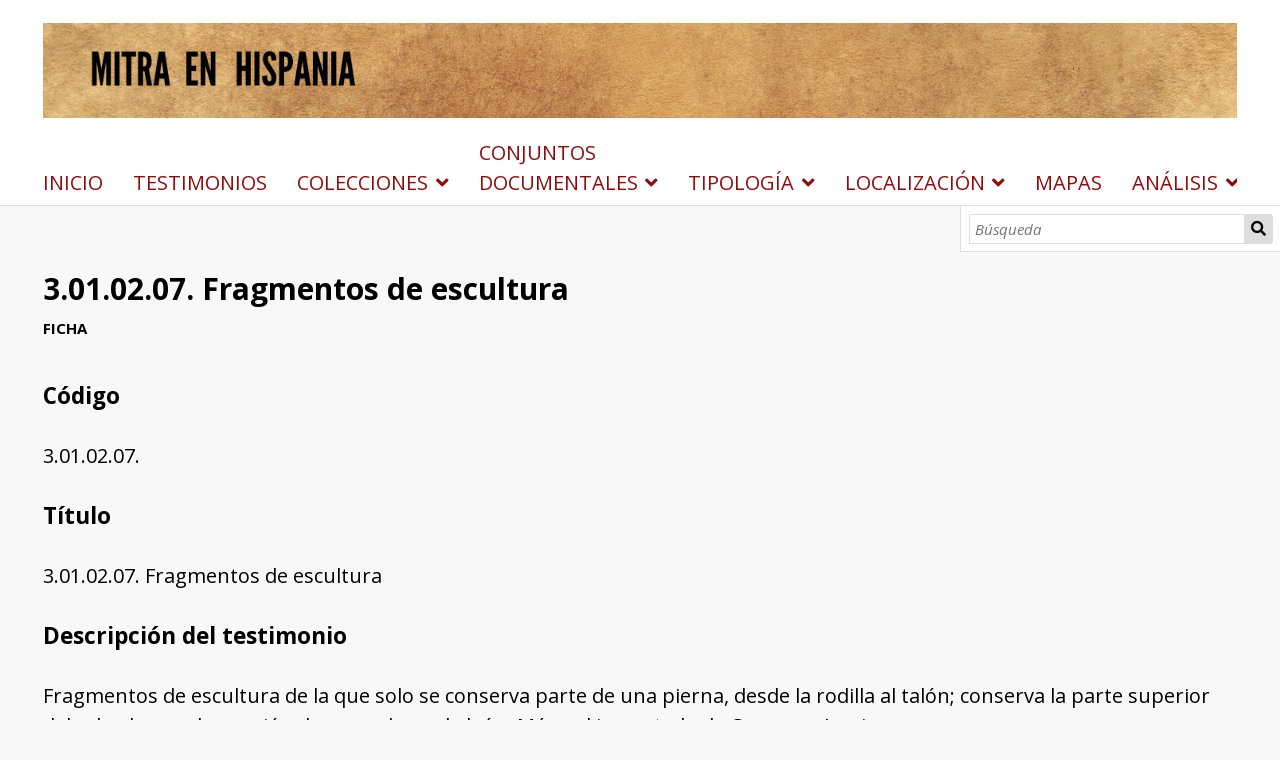

--- FILE ---
content_type: text/html; charset=UTF-8
request_url: https://humanidadesdigitales.uc3m.es/s/mitra/item/10366
body_size: 34669
content:
<!DOCTYPE html><html lang="es">    <head>
        <meta charset="utf-8">
<meta property="og&#x3A;type" content="website">
<meta property="og&#x3A;site_name" content="Mitra&#x20;en&#x20;Hispania">
<meta property="og&#x3A;title" content="3.01.02.07.&#x20;Fragmentos&#x20;de&#x20;escultura">
<meta property="og&#x3A;url" content="https&#x3A;&#x2F;&#x2F;humanidadesdigitales.uc3m.es&#x2F;s&#x2F;mitra&#x2F;item&#x2F;10366">
<meta name="viewport" content="width&#x3D;device-width,&#x20;initial-scale&#x3D;1">        <title>3.01.02.07. Fragmentos de escultura · Mitra en Hispania · Humanidades UC3M</title>        <link href="&#x2F;&#x2F;fonts.googleapis.com&#x2F;css&#x3F;family&#x3D;Open&#x2B;Sans&#x3A;400,400italic,600,600italic,700italic,700" media="screen" rel="stylesheet" type="text&#x2F;css">
<link href="&#x2F;application&#x2F;asset&#x2F;css&#x2F;iconfonts.css&#x3F;v&#x3D;4.0.4" media="screen" rel="stylesheet" type="text&#x2F;css">
<link href="&#x2F;themes&#x2F;default&#x2F;asset&#x2F;css&#x2F;style.css&#x3F;v&#x3D;1.7.2" media="screen" rel="stylesheet" type="text&#x2F;css">
<link href="&#x2F;application&#x2F;asset&#x2F;css&#x2F;resource-page-blocks.css&#x3F;v&#x3D;4.0.4" media="screen" rel="stylesheet" type="text&#x2F;css">
<link href="&#x2F;modules&#x2F;Mapping&#x2F;asset&#x2F;node_modules&#x2F;leaflet&#x2F;dist&#x2F;leaflet.css&#x3F;v&#x3D;1.10.0" media="screen" rel="stylesheet" type="text&#x2F;css">
<link href="&#x2F;modules&#x2F;Mapping&#x2F;asset&#x2F;node_modules&#x2F;leaflet.fullscreen&#x2F;Control.FullScreen.css&#x3F;v&#x3D;1.10.0" media="screen" rel="stylesheet" type="text&#x2F;css">
<link href="&#x2F;modules&#x2F;Mapping&#x2F;asset&#x2F;css&#x2F;mapping.css&#x3F;v&#x3D;1.10.0" media="screen" rel="stylesheet" type="text&#x2F;css">
<link href="&#x2F;modules&#x2F;MetadataBrowse&#x2F;asset&#x2F;css&#x2F;metadata-browse.css&#x3F;v&#x3D;1.6.0" media="screen" rel="stylesheet" type="text&#x2F;css">
<link href="https&#x3A;&#x2F;&#x2F;humanidadesdigitales.uc3m.es&#x2F;oembed&#x3F;url&#x3D;https&#x3A;&#x2F;&#x2F;humanidadesdigitales.uc3m.es&#x2F;s&#x2F;mitra&#x2F;item&#x2F;10366" rel="alternate" type="application&#x2F;json&#x2B;oembed" title="3.01.02.07.&#x20;Fragmentos&#x20;de&#x20;escultura">
<link href="&#x2F;s&#x2F;mitra&#x2F;css-editor" media="screen" rel="stylesheet" type="text&#x2F;css">
<link href="&#x2F;modules&#x2F;DataTypeRdf&#x2F;asset&#x2F;css&#x2F;data-type-rdf-fix.css&#x3F;v&#x3D;3.4.9" media="screen" rel="stylesheet" type="text&#x2F;css">                <script  src="https&#x3A;&#x2F;&#x2F;code.jquery.com&#x2F;jquery-3.6.2.min.js"></script>
<script  src="&#x2F;application&#x2F;asset&#x2F;js&#x2F;global.js&#x3F;v&#x3D;4.0.4"></script>
<script  src="&#x2F;themes&#x2F;default&#x2F;asset&#x2F;js&#x2F;default.js&#x3F;v&#x3D;1.7.2"></script>
<script  src="&#x2F;modules&#x2F;Mapping&#x2F;asset&#x2F;node_modules&#x2F;leaflet&#x2F;dist&#x2F;leaflet.js&#x3F;v&#x3D;1.10.0"></script>
<script  src="&#x2F;modules&#x2F;Mapping&#x2F;asset&#x2F;node_modules&#x2F;leaflet.fullscreen&#x2F;Control.FullScreen.js&#x3F;v&#x3D;1.10.0"></script>
<script  src="&#x2F;modules&#x2F;Mapping&#x2F;asset&#x2F;node_modules&#x2F;leaflet-providers&#x2F;leaflet-providers.js&#x3F;v&#x3D;1.10.0"></script>
<script  src="&#x2F;modules&#x2F;Mapping&#x2F;asset&#x2F;js&#x2F;mapping-show.js&#x3F;v&#x3D;1.10.0"></script>
<script  src="&#x2F;modules&#x2F;Mapping&#x2F;asset&#x2F;js&#x2F;control.fit-bounds.js&#x3F;v&#x3D;1.10.0"></script>
<script >
    //<!--
    
Omeka.jsTranslate = function(str) {
    var jsTranslations = {"Something went wrong":"Algo ha producido un error","Make private":"Hacer privado","Make public":"Hacer p\u00fablico","Expand":"Expandir","Collapse":"Contraer","You have unsaved changes.":"Hay cambios pendientes de guardar.","Restore item set":"Restaurar conjunto de fichas","Close icon set":"Cerrar conjunto de iconos","Open icon set":"Abrir conjunto de iconos","[Untitled]":"[Sin t\u00edtulo]","Failed loading resource template from API":"Error al cargar la plantilla de recursos desde la API","Restore property":"Restablecer propiedad","There are no available pages.":"No hay p\u00e1ginas disponibles.","Please enter a valid language tag":"Es necesario introducir un c\u00f3digo de idioma v\u00e1lido","Title":"T\u00edtulo","Description":"Descripci\u00f3n","Unknown block layout":"Disposici\u00f3n de bloques desconocida","Required field must be completed":"Debe cumplimentarse el campo obligatorio","Remove mapping":"Eliminar mapeados","Proposed":"Proposed","Allowed":"Allowed","Approved":"Approved","Rejected":"Rejected","You should accept the legal agreement.":"You should accept the legal agreement.","Data were added to the resource.":"Data were added to the resource.","They will be displayed definitely when approved.":"They will be displayed definitely when approved.","Reload page to see new tags.":"Reload page to see new tags.","Request too long to process.":"Request too long to process.","The resource or the tag doesn\u2019t exist.":"The resource or the tag doesn\u2019t exist.","color del texto":"color del texto","title to show":"title to show","text":"text","button":"button","Call to action":"Call to action","Text to show":"Text to show","CSS Properties":"CSS Properties","New tab":"New tab","Same tab":"Same tab","Text color":"Text color","Alignment":"Alineaci\u00f3n","Size":"Tama\u00f1o","Spacing":"Spacing","Font family":"Font family","Hide block":"Hide block","Save":"Guardar","Title Font Properties":"Title Font Properties","Tipography":"Tipography","Font size":"Font size","Font properties":"Font properties","Bold":"Bold","Italic":"Italic","Underline":"Underline","Text shadow":"Text shadow","Container shadow":"Container shadow","Margin":"Margin","top":"top","Bottom":"Inferior","Left":"Left","Right":"Right","Default unit":"Default unit","Text align":"Text align","Default":"Predefinido","Person":"Persona","Code":"C\u00f3digo","Title tipography":"Title tipography","Center":"Center","Justify":"Justify","Embed code":"Embed code","Content":"Content","Style":"Style","Settings":"Configuraci\u00f3n","Text":"Texto","Options":"Opciones","Class":"Clase","Custom Css Class":"Custom Css Class","CSS code custom":"CSS code custom","Example: font-size:30px":"Example: font-size:30px","Write the code CSS":"Write the code CSS","Person Name":"Person Name","Organization":"Organizaci\u00f3n","Occupation":"Ocupaci\u00f3n","Birthdate":"Birthdate","DeathDate":"DeathDate","Background color":"Background color","Allows you to hide the element, for example to have it in draft mode":"Allows you to hide the element, for example to have it in draft mode","Property name":"Property name","Graphic type":"Graphic type","Modal Button Text":"Modal Button Text","Search form title":"Search form title","Type of search":"Type of search","A column must have a name.":"A column must have a name.","A column must have a property.":"A column must have a property.","Error fetching browse markup.":"Error fetching browse markup.","Error fetching facet markup.":"Error fetching facet markup.","Error fetching category markup.":"Error fetching category markup.","Cannot show all. The result set is likely too large.":"Cannot show all. The result set is likely too large.","Loading results\u2026":"Loading results\u2026"};
    return (str in jsTranslations) ? jsTranslations[str] : str;
};
    //-->
</script>
<script  async="async" src="https&#x3A;&#x2F;&#x2F;www.googletagmanager.com&#x2F;gtag&#x2F;js&#x3F;id&#x3D;G-S0CFSEB7LV"></script>
<script >
    //<!--
    
                    
                      window.dataLayer = window.dataLayer || [];
                      function gtag(){dataLayer.push(arguments);}
                      gtag('js', new Date());
                    
                      gtag('config', 'G-S0CFSEB7LV');
    //-->
</script>        
        <style>
                        a:link,
            a:visited {
                color: #920b0b            }
            
            a:active,
            a:hover {
                color: #920b0b;
                opacity: .75;
            }
            
            .banner {
                height: ;
                align-items: center;
            }
                            @media screen and (max-width:640px) {
                    .banner {
                        height: ;
                    }
                }
                    </style>
    </head>

    <body class="item&#x20;resource&#x20;show">        <a id="skipnav" href="#content">Saltar al contenido principal</a>
                <header>
            <h1 class="site-title">
                <a href="/s/mitra">
                                    <img src="https://humanidadesdigitales.uc3m.es/files/asset/6989ff65e717f196c69db025dfeac283ffa4d33c.png" alt="Mitra en Hispania" />
                                </a>
            </h1>
            <div id="search">
                
<form action="/s/mitra/index/search" id="search-form">
    <input type="text" name="fulltext_search" value=""
        placeholder="Búsqueda"
        aria-label="Búsqueda">
    <button type="submit">Búsqueda</button>
</form>
            </div>

            <nav>
            <ul class="navigation">
    <li>
        <a href="&#x2F;s&#x2F;mitra&#x2F;page&#x2F;inicio">INICIO</a>
    </li>
    <li>
        <a href="&#x2F;s&#x2F;mitra&#x2F;item&#x3F;sort_by&#x3D;dcterms&#x3A;title&amp;sort_order&#x3D;asc">TESTIMONIOS</a>
    </li>
    <li>
        <a href="&#x2F;s&#x2F;mitra&#x2F;page&#x2F;colecciones">COLECCIONES</a>
        <ul>
            <li>
                <a href="&#x2F;s&#x2F;mitra&#x2F;page&#x2F;cat">Catálogo</a>
            </li>
            <li>
                <a href="&#x2F;s&#x2F;mitra&#x2F;page&#x2F;fcat">Fuera de catálogo</a>
            </li>
        </ul>
    </li>
    <li>
        <a href="&#x2F;s&#x2F;mitra&#x2F;page&#x2F;conjun_doc">CONJUNTOS DOCUMENTALES</a>
        <ul>
            <li>
                <a href="&#x2F;s&#x2F;mitra&#x2F;page&#x2F;esp">Mitreo de la Calle Espronceda, Emerita Augusta (Mérida, Badajoz)</a>
            </li>
            <li>
                <a href="&#x2F;s&#x2F;mitra&#x2F;page&#x2F;mun">Mitreo de Els Munts (Altafulla, Tarragona)</a>
            </li>
            <li>
                <a href="&#x2F;s&#x2F;mitra&#x2F;page&#x2F;luc">Mitreo de Lucus Augusti (Lugo)</a>
            </li>
            <li>
                <a href="&#x2F;s&#x2F;mitra&#x2F;page&#x2F;cer">Cerro de San Albín, Emerita Augusta (Mérida, Badajoz)</a>
            </li>
            <li>
                <a href="&#x2F;s&#x2F;mitra&#x2F;page&#x2F;con">Calle Constantino, Emerita Augusta (Mérida, Badajoz)</a>
            </li>
            <li>
                <a href="&#x2F;s&#x2F;mitra&#x2F;page&#x2F;troi">Tróia (Setúbal)</a>
            </li>
            <li>
                <a href="&#x2F;s&#x2F;mitra&#x2F;page&#x2F;mod">Can Modolell, Iluro (Cabrera de Mar, Mataró, Barcelona)</a>
            </li>
        </ul>
    </li>
    <li>
        <a href="&#x2F;s&#x2F;mitra&#x2F;page&#x2F;tipo-de-objeto">TIPOLOGÍA</a>
        <ul>
            <li>
                <a href="&#x2F;s&#x2F;mitra&#x2F;page&#x2F;altar">Altar</a>
            </li>
            <li>
                <a href="&#x2F;s&#x2F;mitra&#x2F;page&#x2F;altar-con-inscripcion">Altar con inscripción</a>
            </li>
            <li>
                <a href="&#x2F;s&#x2F;mitra&#x2F;page&#x2F;basa">Basa</a>
            </li>
            <li>
                <a href="&#x2F;s&#x2F;mitra&#x2F;page&#x2F;cipo">Cipo</a>
            </li>
            <li>
                <a href="&#x2F;s&#x2F;mitra&#x2F;page&#x2F;escultura-con-inscripcion">Escultura con inscripción</a>
            </li>
            <li>
                <a href="&#x2F;s&#x2F;mitra&#x2F;page&#x2F;esc">Escultura/Relieve</a>
            </li>
            <li>
                <a href="&#x2F;s&#x2F;mitra&#x2F;page&#x2F;gema">Gema</a>
            </li>
            <li>
                <a href="&#x2F;s&#x2F;mitra&#x2F;page&#x2F;ins">Inscripción en dibujo</a>
            </li>
            <li>
                <a href="&#x2F;s&#x2F;mitra&#x2F;page&#x2F;lucerna">Lucerna</a>
            </li>
            <li>
                <a href="&#x2F;s&#x2F;mitra&#x2F;page&#x2F;mosaico">Mosaico</a>
            </li>
            <li>
                <a href="&#x2F;s&#x2F;mitra&#x2F;page&#x2F;placa-inscrita">Placa inscrita</a>
            </li>
            <li>
                <a href="&#x2F;s&#x2F;mitra&#x2F;page&#x2F;rec">Recipiente/Vasija</a>
            </li>
            <li>
                <a href="&#x2F;s&#x2F;mitra&#x2F;page&#x2F;san">Santuario</a>
            </li>
        </ul>
    </li>
    <li>
        <a href="&#x2F;s&#x2F;mitra&#x2F;page&#x2F;loc">LOCALIZACIÓN</a>
        <ul>
            <li>
                <a href="&#x2F;s&#x2F;mitra&#x2F;page&#x2F;lus">Lusitania</a>
                <ul>
                    <li>
                        <a href="&#x2F;s&#x2F;mitra&#x2F;page&#x2F;pax">Beja - Pax lulia</a>
                    </li>
                    <li>
                        <a href="&#x2F;s&#x2F;mitra&#x2F;page&#x2F;capera-municipium-flavium-caparense-caparra-oliva-de-plasencia">Cáparra (Oliva de Plasencia) - Capera, Municipium Flavium Caparense</a>
                    </li>
                    <li>
                        <a href="&#x2F;s&#x2F;mitra&#x2F;page&#x2F;colares-sintra-lisboa">Colares (Sintra, Lisboa)</a>
                    </li>
                    <li>
                        <a href="&#x2F;s&#x2F;mitra&#x2F;page&#x2F;conimbriga-condeixa">Condeixa-a-Nova (Coimbra) – Conimbriga, Municipium Flavium Conimbrigensis</a>
                    </li>
                    <li>
                        <a href="&#x2F;s&#x2F;mitra&#x2F;page&#x2F;heredade-das-represas-lobeira-beja">Heredade das Represas (Lobeira - Beja)</a>
                    </li>
                    <li>
                        <a href="&#x2F;s&#x2F;mitra&#x2F;page&#x2F;turgalium-ibahernando-caceres">Ibahernando (Cáceres) - Turgalium</a>
                    </li>
                    <li>
                        <a href="&#x2F;s&#x2F;mitra&#x2F;page&#x2F;egitania-idanha-a-velha-castelo-branco">Idanha-a-Velha (Castelo Branco) - Egitania</a>
                    </li>
                    <li>
                        <a href="&#x2F;s&#x2F;mitra&#x2F;page&#x2F;malpartida-de-plasencia-caceres">Malpartida de Plasencia (Cáceres)</a>
                    </li>
                    <li>
                        <a href="&#x2F;s&#x2F;mitra&#x2F;page&#x2F;eme">Mérida (Badajoz) – Emerita, Colonia Emerita Augusta</a>
                    </li>
                    <li>
                        <a href="&#x2F;s&#x2F;mitra&#x2F;page&#x2F;talavera_caesarobriga">Talavera de la Reina (Toledo) - Caesarobriga</a>
                    </li>
                    <li>
                        <a href="&#x2F;s&#x2F;mitra&#x2F;page&#x2F;tro">Tróia (Setúbal)</a>
                    </li>
                </ul>
            </li>
            <li>
                <a href="&#x2F;s&#x2F;mitra&#x2F;page&#x2F;bae">Baetica</a>
                <ul>
                    <li>
                        <a href="&#x2F;s&#x2F;mitra&#x2F;page&#x2F;adra-abdera">Adra (Almería) - Abdera, Municipium Flavium</a>
                    </li>
                    <li>
                        <a href="&#x2F;s&#x2F;mitra&#x2F;page&#x2F;baesippo-barbate-cadiz">Barbate (Cádiz) – Baesippo ¿?</a>
                    </li>
                    <li>
                        <a href="&#x2F;s&#x2F;mitra&#x2F;page&#x2F;igabrum-municipium-flavium-igabrensis-cabra-cordoba">Cabra (Córdoba) - Igabrum, Municipium Flavium Igabrensis</a>
                    </li>
                    <li>
                        <a href="&#x2F;s&#x2F;mitra&#x2F;page&#x2F;gades-municipium-augustum-gaditanum-cadiz">Cádiz - Gades, Municipium Augustum Gaditanum</a>
                    </li>
                    <li>
                        <a href="&#x2F;s&#x2F;mitra&#x2F;page&#x2F;carmo-carmona">Carmona – Carmo, Municipium Augustum Carmonensis</a>
                    </li>
                    <li>
                        <a href="&#x2F;s&#x2F;mitra&#x2F;page&#x2F;corduba-colonia-patricia-corduba-cordoba">Córdoba - Corduba, Colonia Patricia Corduba</a>
                    </li>
                    <li>
                        <a href="&#x2F;s&#x2F;mitra&#x2F;page&#x2F;fuente-alamo-puente-genil-cordoba">Fuente Álamo (Puente Genil, Córdoba)</a>
                    </li>
                    <li>
                        <a href="&#x2F;s&#x2F;mitra&#x2F;page&#x2F;malaca-municipium-flavium-malacitanum-malaga">Málaga - Malaca, Municipium Flavium Malacitanum</a>
                    </li>
                    <li>
                        <a href="&#x2F;s&#x2F;mitra&#x2F;page&#x2F;ugultiniacum-contributa-iulia-medina-de-las-torres-badajoz">Medina de las Torres (Badajoz) - Ugultinia Contributa Iulia</a>
                    </li>
                    <li>
                        <a href="&#x2F;s&#x2F;mitra&#x2F;page&#x2F;munda-montilla">Montilla – Munda ¿?</a>
                    </li>
                    <li>
                        <a href="&#x2F;s&#x2F;mitra&#x2F;page&#x2F;italica-colonia-aelia-augusta-italica-santiponce-sevilla">Santiponce (Sevilla) - Italica, Colonia Aelia Augusta Italica</a>
                    </li>
                    <li>
                        <a href="&#x2F;s&#x2F;mitra&#x2F;page&#x2F;perceiana-villafranca-de-los-barros">Villafranca de los Barros – Perceiana ¿?</a>
                    </li>
                </ul>
            </li>
            <li>
                <a href="&#x2F;s&#x2F;mitra&#x2F;page&#x2F;tar">Tarraconense</a>
                <ul>
                    <li>
                        <a href="&#x2F;s&#x2F;mitra&#x2F;page&#x2F;argote-trevino-burgos">Argote (Treviño, Burgos)</a>
                    </li>
                    <li>
                        <a href="&#x2F;s&#x2F;mitra&#x2F;page&#x2F;asturica-augusta-astorga-leon">Astorga (León) - Asturica Augusta</a>
                    </li>
                    <li>
                        <a href="&#x2F;s&#x2F;mitra&#x2F;page&#x2F;baetulo-badalona-barcelona">Badalona (Barcelona) - Baetulo</a>
                    </li>
                    <li>
                        <a href="&#x2F;s&#x2F;mitra&#x2F;page&#x2F;barcino-colonia-faventia-iulia-augusta-pia-barcino-barcelona">Barcelona - Barcino, Colonia Iulia Augusta Faventia Pia Barcino</a>
                    </li>
                    <li>
                        <a href="&#x2F;s&#x2F;mitra&#x2F;page&#x2F;benifaio-valencia">Benifaió (Valencia)</a>
                    </li>
                    <li>
                        <a href="&#x2F;s&#x2F;mitra&#x2F;page&#x2F;iluro-municipium-iluronensis-cabrera-de-mar-mataro-barcelona">Cabrera de Mar (Mataró, Barcelona) - Iluro, Municipium Iluronensis</a>
                    </li>
                    <li>
                        <a href="&#x2F;s&#x2F;mitra&#x2F;page&#x2F;aquae-celenae-municipium-aquae-celenae-caldas-de-reis-pontevedra">Caldas de Reis (Pontevedra) - Aquae Celenae, Municipium Aquae Celenae ¿?</a>
                    </li>
                    <li>
                        <a href="&#x2F;s&#x2F;mitra&#x2F;page&#x2F;caldas-de-vizelha">Caldas de Vizelha (Braga)</a>
                    </li>
                    <li>
                        <a href="&#x2F;s&#x2F;mitra&#x2F;page&#x2F;castulo-municipium-castulonensis-cazlona-linares-jaen">Cazlona (Linares, Jaén) - Castulo, Municipium Castulonensis</a>
                    </li>
                    <li>
                        <a href="&#x2F;s&#x2F;mitra&#x2F;page&#x2F;aquae-flaviae-municipium-flavium-chaves">Chaves (Vila Real) - Aquae Flaviae, Municipium Aquiflaviensium</a>
                    </li>
                    <li>
                        <a href="&#x2F;s&#x2F;mitra&#x2F;page&#x2F;els-munts-altafulla-tarragona">Els Munts (Altafulla, Tarragona)</a>
                    </li>
                    <li>
                        <a href="&#x2F;s&#x2F;mitra&#x2F;page&#x2F;summus-pyrenaeus-ibaneta-navarra">Ibañeta (Navarra) - Summus Pyrenaeus ¿?</a>
                    </li>
                    <li>
                        <a href="&#x2F;s&#x2F;mitra&#x2F;page&#x2F;lara-de-los-infantes-burgos">Lara de los Infantes (Burgos) - Novaugusta</a>
                    </li>
                    <li>
                        <a href="&#x2F;s&#x2F;mitra&#x2F;page&#x2F;lucus-augusti-municipium-lucus-augusti-lugo">Lugo - Lucus Augusti, Municipium Lucus Augusti</a>
                    </li>
                    <li>
                        <a href="&#x2F;s&#x2F;mitra&#x2F;page&#x2F;monforte-de-lemos-lugo">Monforte de Lemos (Lugo)</a>
                    </li>
                    <li>
                        <a href="&#x2F;s&#x2F;mitra&#x2F;page&#x2F;saguntum-municipium-civium-romanorum-sagunto-valencia">Sagunto (Valencia) - Saguntum, Municipium Civium Romanorum</a>
                    </li>
                    <li>
                        <a href="&#x2F;s&#x2F;mitra&#x2F;page&#x2F;san-juan-de-la-isla-colunga-asturias">San Juan de la Isla (Colunga, Asturias)</a>
                    </li>
                    <li>
                        <a href="&#x2F;s&#x2F;mitra&#x2F;page&#x2F;san-martin-de-unx-navarra">San Martín de Unx (Navarra)</a>
                    </li>
                    <li>
                        <a href="&#x2F;s&#x2F;mitra&#x2F;page&#x2F;asseconia-santiago-de-compostela-la-coruna">Santiago de Compostela (La Coruña) – Asseconia ¿?</a>
                    </li>
                    <li>
                        <a href="&#x2F;s&#x2F;mitra&#x2F;page&#x2F;tarraco-colonia-iulia-victrix-triumphalis-tarragona">Tarragona - Tarraco, Colonia Iulia Vrbs Triumphalis Tarraco</a>
                    </li>
                    <li>
                        <a href="&#x2F;s&#x2F;mitra&#x2F;page&#x2F;torre_cruz">Torre de la Cruz (Villajoyosa, Alicante) – Allon ¿?</a>
                    </li>
                    <li>
                        <a href="&#x2F;s&#x2F;mitra&#x2F;page&#x2F;trillo-guadalajara">Trillo (Guadalajara)</a>
                    </li>
                </ul>
            </li>
        </ul>
    </li>
    <li>
        <a href="&#x2F;s&#x2F;mitra&#x2F;map-browse">MAPAS</a>
    </li>
    <li>
        <a href="&#x2F;s&#x2F;mitra&#x2F;page&#x2F;tex">ANÁLISIS</a>
        <ul>
            <li>
                <a href="&#x2F;s&#x2F;mitra&#x2F;page&#x2F;pre">Presentación, por A. Gonzales</a>
            </li>
            <li>
                <a href="&#x2F;s&#x2F;mitra&#x2F;page&#x2F;est">Estudio histórico, por J. Alvar</a>
            </li>
            <li>
                <a href="&#x2F;s&#x2F;mitra&#x2F;page&#x2F;pres">Presentación del Catálogo, por J. Alvar</a>
            </li>
            <li>
                <a href="&#x2F;s&#x2F;mitra&#x2F;page&#x2F;prefc">Actualización, presentación y justificación de los materiales Fuera de catálogo, por J. Alvar</a>
            </li>
        </ul>
    </li>
</ul>            </nav>
        </header>
                <div id="content" role="main">
            <h2><span class="title">3.01.02.07. Fragmentos de escultura</span></h2><h3>Ficha</h3>
    <div class="property dcterms-alternative">
        <h4>
                Código                		</h4>
        <div class="values single">
                                <div class="value" lang="">
                                3.01.02.07.             </div>
                </div>
    </div>
    <div class="property dcterms-title">
        <h4>
                Título                		</h4>
        <div class="values single">
                                <div class="value" lang="">
                                3.01.02.07. Fragmentos de escultura            </div>
                </div>
    </div>
    <div class="property dcterms-abstract">
        <h4>
                Descripción del testimonio                		</h4>
        <div class="values single">
                                <div class="value" lang="">
                                Fragmentos de escultura de la que solo se conserva parte de una pierna, desde la rodilla al talón; conserva la parte superior del calzado con decoración de una cabeza de león. Mármol importado de Carrara o Luni.             </div>
                </div>
    </div>
    <div class="property dcterms-subject">
        <h4>
                Tipología                		</h4>
        <div class="values single">
                                <div class="value" lang="">
                                Escultura/Relieve            </div>
                </div>
    </div>
    <div class="property dios-province">
        <h4>
                Provincia                		</h4>
        <div class="values single">
                                <div class="value" lang="">
                                Tarraconense            </div>
                </div>
    </div>
    <div class="property dios-latinLocation">
        <h4>
                Lugar de hallazgo (nombre latino)                		</h4>
        <div class="values single">
                                <div class="value" lang="">
                                Iluro, Municipium Iluronensis            </div>
                </div>
    </div>
    <div class="property dcterms-spatial">
        <h4>
                Lugar de hallazgo (nombre actual)                 		</h4>
        <div class="values single">
                                <div class="value" lang="">
                                <a class="metadata-browse-direct-link" href="&#x2F;s&#x2F;mitra&#x2F;item&#x3F;Search&#x3D;&amp;property&#x25;5B0&#x25;5D&#x25;5Bproperty&#x25;5D&#x3D;40&amp;property&#x25;5B0&#x25;5D&#x25;5Btype&#x25;5D&#x3D;eq&amp;property&#x25;5B0&#x25;5D&#x25;5Btext&#x25;5D&#x3D;Cabrera&#x25;20de&#x25;20Mar&#x25;20&#x28;Matar&#x25;C3&#x25;B3,&#x25;20Barcelona&#x29;">Cabrera de Mar (Mataró, Barcelona)</a>            </div>
                </div>
    </div>
    <div class="property dios-location">
        <h4>
                Lugar de conservación                		</h4>
        <div class="values single">
                                <div class="value" lang="">
                                Museo Comarcal del Maresme-Mataró, nº inv. 50.532.            </div>
                </div>
    </div>
    <div class="property dcterms-isPartOf">
        <h4>
                Corpus                		</h4>
        <div class="values single">
                                <div class="value" lang="">
                                <a class="metadata-browse-direct-link" href="&#x2F;s&#x2F;mitra&#x2F;item&#x3F;Search&#x3D;&amp;property&#x25;5B0&#x25;5D&#x25;5Bproperty&#x25;5D&#x3D;33&amp;property&#x25;5B0&#x25;5D&#x25;5Btype&#x25;5D&#x3D;eq&amp;property&#x25;5B0&#x25;5D&#x25;5Btext&#x25;5D&#x3D;Cat&#x25;C3&#x25;A1logo">Catálogo</a>            </div>
                </div>
    </div>
    <div class="property dcterms-isRequiredBy">
        <h4>
                Conjuntos documentales                		</h4>
        <div class="values single">
                                <div class="value" lang="">
                                Can Modolell, Iluro (Mataró, Barcelona)            </div>
                </div>
    </div>
    <div class="property dcterms-isReferencedBy">
        <h4>
                Referencias bibliográficas                		</h4>
        <div class="values single">
                                <div class="value" lang="">
                                <p>Bonamusa&nbsp;<i>et alii</i>, 2000, p. 173; Bonamusa&nbsp;<i>et alii</i>, 2006, p. 13; Romero Mayorga, 2016, p.&nbsp;181, figs. 83-84.</p>            </div>
                </div>
    </div>
    <div class="property dios-bibliography">
        <h4>
                Abreviaturas y bibliografía                		</h4>
        <div class="values single">
                                <div class="value" lang="">
                                <p>Bonamusa, J.&nbsp;<i>et alii</i>, &ldquo;Aportacions a l&lsquo;estudi del criptop&ograve;rtic de can Modolell. Cabrera de Mar&rdquo;,&nbsp;<i>XVII Sessi&oacute; d&lsquo;Estudis Mataronins</i>. Matar&oacute;, 2000, 165- 200.</p>

<p>Bonamusa, J.&nbsp;<i>et alii</i>,&nbsp;<i>Guia del clos arqueol&ograve;gic de Can Modolell (Cabrera de Mar)</i>, Matar&oacute;, 2006.</p>

<p>Romero Mayorga, C.,&nbsp;<i>Iconograf&iacute;a mitraica de Hispania</i><a href="https://eprints.ucm.es/39395/" target="_blank">, Tesis doctoral in&eacute;dita, Madrid, 2016. Acceso abierto en https://&nbsp;</a><a href="https://eprints.ucm.es/39395/" target="_blank">eprints.ucm.es/39395</a></p>            </div>
                </div>
    </div>
    <div class="property dcterms-created">
        <h4>
                Fecha de actualización                		</h4>
        <div class="values single">
                                <div class="value" lang="">
                                2021-01-21            </div>
                </div>
    </div>
<dl class="item-sets">
    <div class="property">
        <dt>Conjuntos de fichas</dt>
                <dd class="value">
            <a href="/s/mitra/item-set/57">Mitra</a>
        </dd>
            </div>
</dl>
<div id="mapping-section" class="section">
    <div id="mapping-map" style="height:500px;"
        data-mapping="null"
    ></div>
</div>

<div class="mapping-marker-popup-content" style="display:none;"
    data-marker-id="7289"
    data-marker-lat="41.530057608154"
    data-marker-lng="2.391414642334"
>
            <div>
        Ficha: <a href="&#x2F;s&#x2F;mitra&#x2F;item&#x2F;10366">3.01.02.07. Fragmentos de escultura</a>    </div>
</div>
<script type="application/ld+json">{"@context":"https:\/\/humanidadesdigitales.uc3m.es\/api-context","@id":"https:\/\/humanidadesdigitales.uc3m.es\/api\/items\/10366","@type":["o:Item","dctype:PhysicalObject"],"o:id":10366,"o:is_public":true,"o:owner":{"@id":"https:\/\/humanidadesdigitales.uc3m.es\/api\/users\/55","o:id":55},"o:resource_class":{"@id":"https:\/\/humanidadesdigitales.uc3m.es\/api\/resource_classes\/32","o:id":32},"o:resource_template":{"@id":"https:\/\/humanidadesdigitales.uc3m.es\/api\/resource_templates\/3","o:id":3},"o:thumbnail":null,"o:title":"3.01.02.07. Fragmentos de escultura","thumbnail_display_urls":{"large":null,"medium":null,"square":null},"o:created":{"@value":"2021-01-20T23:12:59+00:00","@type":"http:\/\/www.w3.org\/2001\/XMLSchema#dateTime"},"o:modified":{"@value":"2021-01-20T23:12:59+00:00","@type":"http:\/\/www.w3.org\/2001\/XMLSchema#dateTime"},"o:primary_media":null,"o:media":[],"o:item_set":[{"@id":"https:\/\/humanidadesdigitales.uc3m.es\/api\/item_sets\/57","o:id":57}],"o:site":[{"@id":"https:\/\/humanidadesdigitales.uc3m.es\/api\/sites\/3","o:id":3}],"dcterms:alternative":[{"type":"literal","property_id":17,"property_label":"Alternative Title","is_public":true,"@value":"3.01.02.07. "}],"dcterms:title":[{"type":"literal","property_id":1,"property_label":"Title","is_public":true,"@value":"3.01.02.07. Fragmentos de escultura"}],"dcterms:abstract":[{"type":"literal","property_id":19,"property_label":"Abstract","is_public":true,"@value":"Fragmentos de escultura de la que solo se conserva parte de una pierna, desde la rodilla al tal\u00f3n; conserva la parte superior del calzado con decoraci\u00f3n de una cabeza de le\u00f3n. M\u00e1rmol importado de Carrara o Luni. "}],"dcterms:subject":[{"type":"customvocab:7","property_id":3,"property_label":"Subject","is_public":true,"@value":"Escultura\/Relieve"}],"dios:province":[{"type":"customvocab:30","property_id":197,"property_label":"Provincia","is_public":true,"@value":"Tarraconense"}],"dios:latinLocation":[{"type":"customvocab:29","property_id":199,"property_label":"Lugar de hallazgo en lat\u00edn","is_public":true,"@value":"Iluro, Municipium Iluronensis"}],"dcterms:spatial":[{"type":"customvocab:28","property_id":40,"property_label":"Spatial Coverage","is_public":true,"@value":"Cabrera de Mar (Matar\u00f3, Barcelona)"}],"dios:location":[{"type":"literal","property_id":196,"property_label":"Lugar","is_public":true,"@value":"Museo Comarcal del Maresme-Matar\u00f3, n\u00ba inv. 50.532."}],"dcterms:isPartOf":[{"type":"customvocab:4","property_id":33,"property_label":"Is Part Of","is_public":true,"@value":"Cat\u00e1logo"}],"dcterms:isRequiredBy":[{"type":"customvocab:11","property_id":31,"property_label":"Is Required By","is_public":true,"@value":"Can Modolell, Iluro (Matar\u00f3, Barcelona)"}],"dcterms:isReferencedBy":[{"type":"html","property_id":35,"property_label":"Is Referenced By","is_public":true,"@value":"<p>Bonamusa&nbsp;<i>et alii<\/i>, 2000, p. 173; Bonamusa&nbsp;<i>et alii<\/i>, 2006, p. 13; Romero Mayorga, 2016, p.&nbsp;181, figs. 83-84.<\/p>","@type":"http:\/\/www.w3.org\/1999\/02\/22-rdf-syntax-ns#HTML"}],"dios:bibliography":[{"type":"html","property_id":201,"property_label":"Bibliograf\u00eda","is_public":true,"@value":"<p>Bonamusa, J.&nbsp;<i>et alii<\/i>, &ldquo;Aportacions a l&lsquo;estudi del criptop&ograve;rtic de can Modolell. Cabrera de Mar&rdquo;,&nbsp;<i>XVII Sessi&oacute; d&lsquo;Estudis Mataronins<\/i>. Matar&oacute;, 2000, 165- 200.<\/p>\n\n<p>Bonamusa, J.&nbsp;<i>et alii<\/i>,&nbsp;<i>Guia del clos arqueol&ograve;gic de Can Modolell (Cabrera de Mar)<\/i>, Matar&oacute;, 2006.<\/p>\n\n<p>Romero Mayorga, C.,&nbsp;<i>Iconograf&iacute;a mitraica de Hispania<\/i><a href=\"https:\/\/eprints.ucm.es\/39395\/\" target=\"_blank\">, Tesis doctoral in&eacute;dita, Madrid, 2016. Acceso abierto en https:\/\/&nbsp;<\/a><a href=\"https:\/\/eprints.ucm.es\/39395\/\" target=\"_blank\">eprints.ucm.es\/39395<\/a><\/p>","@type":"http:\/\/www.w3.org\/1999\/02\/22-rdf-syntax-ns#HTML"}],"dcterms:created":[{"type":"literal","property_id":20,"property_label":"Date Created","is_public":true,"@value":"2021-01-21"}],"o-module-mapping:marker":[{"@context":"https:\/\/humanidadesdigitales.uc3m.es\/api-context","@id":"https:\/\/humanidadesdigitales.uc3m.es\/api\/mapping_markers\/7289","@type":"o-module-mapping:Marker","o:id":7289,"o:item":{"@id":"https:\/\/humanidadesdigitales.uc3m.es\/api\/items\/10366","o:id":10366},"o:media":null,"o-module-mapping:lat":41.53005760815356,"o-module-mapping:lng":2.3914146423339844,"o-module-mapping:label":null}]}</script>
        </div>
        <footer>
                         <a href="https://www.uc3m.es/biblioteca/inicio"target=”_blank”> Biblioteca de la Universidad Carlos III de Madrid</a>                    </footer>
    </body>
</html>


--- FILE ---
content_type: text/css; charset=utf-8
request_url: https://humanidadesdigitales.uc3m.es/s/mitra/css-editor
body_size: 640
content:
/*body.item #content>h3{display:none;}
body.item .property.dcterms-description>h4{display:none;}
body.item .property.dcterms-isReferencedBy>h4{display:none;}
body.item .property.dcterms-spatial>h4{display:none;}*/
body > header > nav > ul > li:nth-child(4) > ul {display:none;}
body > header > nav > ul > li:nth-child(4) > a::after{content:''}
body > header > nav > ul > li:nth-child(6) > ul {display:none;}
body > header > nav > ul > li:nth-child(6) > a::after{content:''}
header nav ul.navigation>li>ul {z-index: 99999 !important;}
header nav>ul>li>.parent-link a:after{display: unset;}

.advanced-search-content > * {
    display: none;
}
.advanced-search-content > #property-queries {
    display: initial;
}